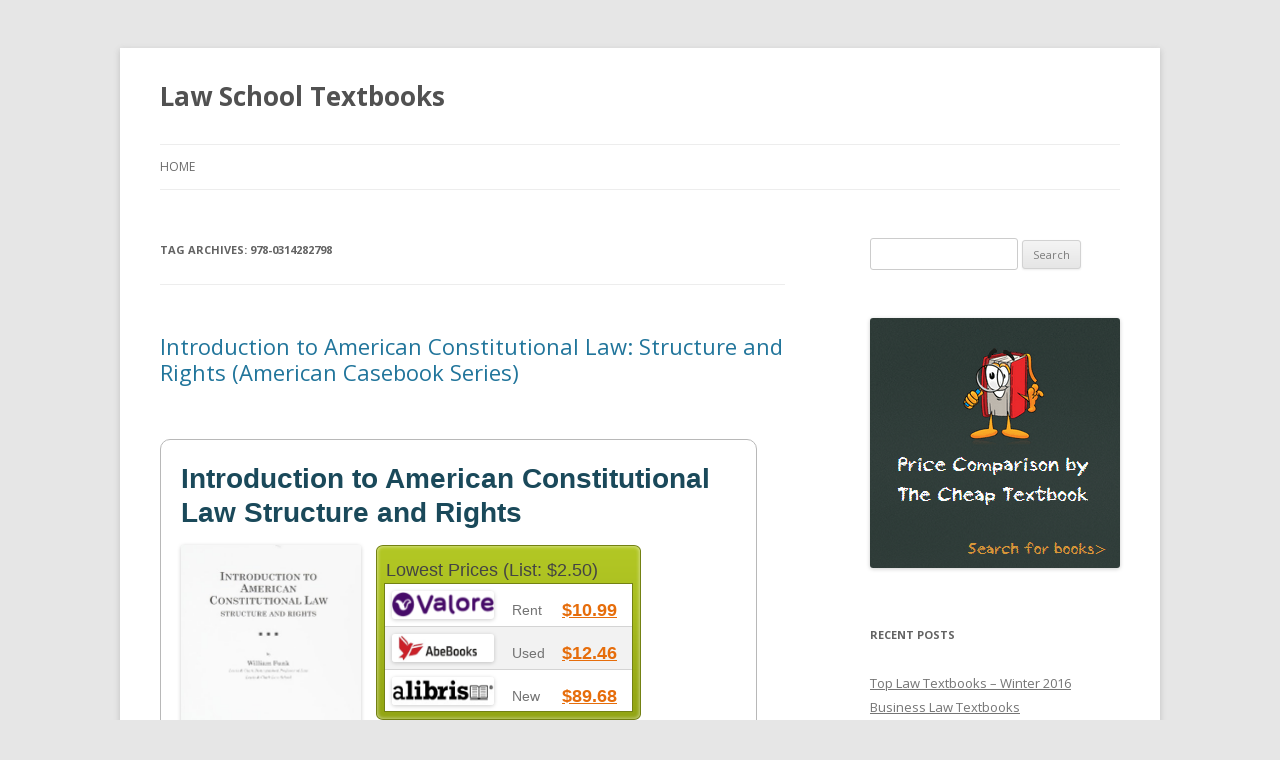

--- FILE ---
content_type: text/html; charset=UTF-8
request_url: https://scotslawstudent.com/tag/978-0314282798/
body_size: 14946
content:
<!DOCTYPE html>
<!--[if IE 7]>
<html class="ie ie7" dir="ltr" lang="en-US" prefix="og: https://ogp.me/ns#">
<![endif]-->
<!--[if IE 8]>
<html class="ie ie8" dir="ltr" lang="en-US" prefix="og: https://ogp.me/ns#">
<![endif]-->
<!--[if !(IE 7) & !(IE 8)]><!-->
<html dir="ltr" lang="en-US" prefix="og: https://ogp.me/ns#">
<!--<![endif]-->
<head>
<meta charset="UTF-8" />
<meta name="viewport" content="width=device-width" />
<title>978-0314282798 - Law School Textbooks</title>
<link rel="profile" href="https://gmpg.org/xfn/11" />
<link rel="pingback" href="https://scotslawstudent.com/xmlrpc.php">
<!--[if lt IE 9]>
<script src="https://scotslawstudent.com/wp-content/themes/twentytwelve/js/html5.js?ver=3.7.0" type="text/javascript"></script>
<![endif]-->

		<!-- All in One SEO 4.9.1.1 - aioseo.com -->
	<meta name="robots" content="max-image-preview:large" />
	<link rel="canonical" href="https://scotslawstudent.com/tag/978-0314282798/" />
	<meta name="generator" content="All in One SEO (AIOSEO) 4.9.1.1" />
		<script type="application/ld+json" class="aioseo-schema">
			{"@context":"https:\/\/schema.org","@graph":[{"@type":"BreadcrumbList","@id":"https:\/\/scotslawstudent.com\/tag\/978-0314282798\/#breadcrumblist","itemListElement":[{"@type":"ListItem","@id":"https:\/\/scotslawstudent.com#listItem","position":1,"name":"Home","item":"https:\/\/scotslawstudent.com","nextItem":{"@type":"ListItem","@id":"https:\/\/scotslawstudent.com\/tag\/978-0314282798\/#listItem","name":"978-0314282798"}},{"@type":"ListItem","@id":"https:\/\/scotslawstudent.com\/tag\/978-0314282798\/#listItem","position":2,"name":"978-0314282798","previousItem":{"@type":"ListItem","@id":"https:\/\/scotslawstudent.com#listItem","name":"Home"}}]},{"@type":"CollectionPage","@id":"https:\/\/scotslawstudent.com\/tag\/978-0314282798\/#collectionpage","url":"https:\/\/scotslawstudent.com\/tag\/978-0314282798\/","name":"978-0314282798 - Law School Textbooks","inLanguage":"en-US","isPartOf":{"@id":"https:\/\/scotslawstudent.com\/#website"},"breadcrumb":{"@id":"https:\/\/scotslawstudent.com\/tag\/978-0314282798\/#breadcrumblist"}},{"@type":"Organization","@id":"https:\/\/scotslawstudent.com\/#organization","name":"Law School Textbooks","url":"https:\/\/scotslawstudent.com\/"},{"@type":"WebSite","@id":"https:\/\/scotslawstudent.com\/#website","url":"https:\/\/scotslawstudent.com\/","name":"Law School Textbooks","inLanguage":"en-US","publisher":{"@id":"https:\/\/scotslawstudent.com\/#organization"}}]}
		</script>
		<!-- All in One SEO -->

<link rel='dns-prefetch' href='//secure.gravatar.com' />
<link rel='dns-prefetch' href='//stats.wp.com' />
<link rel='dns-prefetch' href='//thecheaptextbook.com' />
<link rel='dns-prefetch' href='//fonts.googleapis.com' />
<link rel='dns-prefetch' href='//v0.wordpress.com' />
<link href='https://fonts.gstatic.com' crossorigin rel='preconnect' />
<link rel="alternate" type="application/rss+xml" title="Law School Textbooks &raquo; Feed" href="https://scotslawstudent.com/feed/" />
<link rel="alternate" type="application/rss+xml" title="Law School Textbooks &raquo; Comments Feed" href="https://scotslawstudent.com/comments/feed/" />
<link rel="alternate" type="application/rss+xml" title="Law School Textbooks &raquo; 978-0314282798 Tag Feed" href="https://scotslawstudent.com/tag/978-0314282798/feed/" />
<style id='wp-img-auto-sizes-contain-inline-css' type='text/css'>
img:is([sizes=auto i],[sizes^="auto," i]){contain-intrinsic-size:3000px 1500px}
/*# sourceURL=wp-img-auto-sizes-contain-inline-css */
</style>
<style id='wp-emoji-styles-inline-css' type='text/css'>

	img.wp-smiley, img.emoji {
		display: inline !important;
		border: none !important;
		box-shadow: none !important;
		height: 1em !important;
		width: 1em !important;
		margin: 0 0.07em !important;
		vertical-align: -0.1em !important;
		background: none !important;
		padding: 0 !important;
	}
/*# sourceURL=wp-emoji-styles-inline-css */
</style>
<style id='wp-block-library-inline-css' type='text/css'>
:root{--wp-block-synced-color:#7a00df;--wp-block-synced-color--rgb:122,0,223;--wp-bound-block-color:var(--wp-block-synced-color);--wp-editor-canvas-background:#ddd;--wp-admin-theme-color:#007cba;--wp-admin-theme-color--rgb:0,124,186;--wp-admin-theme-color-darker-10:#006ba1;--wp-admin-theme-color-darker-10--rgb:0,107,160.5;--wp-admin-theme-color-darker-20:#005a87;--wp-admin-theme-color-darker-20--rgb:0,90,135;--wp-admin-border-width-focus:2px}@media (min-resolution:192dpi){:root{--wp-admin-border-width-focus:1.5px}}.wp-element-button{cursor:pointer}:root .has-very-light-gray-background-color{background-color:#eee}:root .has-very-dark-gray-background-color{background-color:#313131}:root .has-very-light-gray-color{color:#eee}:root .has-very-dark-gray-color{color:#313131}:root .has-vivid-green-cyan-to-vivid-cyan-blue-gradient-background{background:linear-gradient(135deg,#00d084,#0693e3)}:root .has-purple-crush-gradient-background{background:linear-gradient(135deg,#34e2e4,#4721fb 50%,#ab1dfe)}:root .has-hazy-dawn-gradient-background{background:linear-gradient(135deg,#faaca8,#dad0ec)}:root .has-subdued-olive-gradient-background{background:linear-gradient(135deg,#fafae1,#67a671)}:root .has-atomic-cream-gradient-background{background:linear-gradient(135deg,#fdd79a,#004a59)}:root .has-nightshade-gradient-background{background:linear-gradient(135deg,#330968,#31cdcf)}:root .has-midnight-gradient-background{background:linear-gradient(135deg,#020381,#2874fc)}:root{--wp--preset--font-size--normal:16px;--wp--preset--font-size--huge:42px}.has-regular-font-size{font-size:1em}.has-larger-font-size{font-size:2.625em}.has-normal-font-size{font-size:var(--wp--preset--font-size--normal)}.has-huge-font-size{font-size:var(--wp--preset--font-size--huge)}.has-text-align-center{text-align:center}.has-text-align-left{text-align:left}.has-text-align-right{text-align:right}.has-fit-text{white-space:nowrap!important}#end-resizable-editor-section{display:none}.aligncenter{clear:both}.items-justified-left{justify-content:flex-start}.items-justified-center{justify-content:center}.items-justified-right{justify-content:flex-end}.items-justified-space-between{justify-content:space-between}.screen-reader-text{border:0;clip-path:inset(50%);height:1px;margin:-1px;overflow:hidden;padding:0;position:absolute;width:1px;word-wrap:normal!important}.screen-reader-text:focus{background-color:#ddd;clip-path:none;color:#444;display:block;font-size:1em;height:auto;left:5px;line-height:normal;padding:15px 23px 14px;text-decoration:none;top:5px;width:auto;z-index:100000}html :where(.has-border-color){border-style:solid}html :where([style*=border-top-color]){border-top-style:solid}html :where([style*=border-right-color]){border-right-style:solid}html :where([style*=border-bottom-color]){border-bottom-style:solid}html :where([style*=border-left-color]){border-left-style:solid}html :where([style*=border-width]){border-style:solid}html :where([style*=border-top-width]){border-top-style:solid}html :where([style*=border-right-width]){border-right-style:solid}html :where([style*=border-bottom-width]){border-bottom-style:solid}html :where([style*=border-left-width]){border-left-style:solid}html :where(img[class*=wp-image-]){height:auto;max-width:100%}:where(figure){margin:0 0 1em}html :where(.is-position-sticky){--wp-admin--admin-bar--position-offset:var(--wp-admin--admin-bar--height,0px)}@media screen and (max-width:600px){html :where(.is-position-sticky){--wp-admin--admin-bar--position-offset:0px}}

/*# sourceURL=wp-block-library-inline-css */
</style><style id='global-styles-inline-css' type='text/css'>
:root{--wp--preset--aspect-ratio--square: 1;--wp--preset--aspect-ratio--4-3: 4/3;--wp--preset--aspect-ratio--3-4: 3/4;--wp--preset--aspect-ratio--3-2: 3/2;--wp--preset--aspect-ratio--2-3: 2/3;--wp--preset--aspect-ratio--16-9: 16/9;--wp--preset--aspect-ratio--9-16: 9/16;--wp--preset--color--black: #000000;--wp--preset--color--cyan-bluish-gray: #abb8c3;--wp--preset--color--white: #fff;--wp--preset--color--pale-pink: #f78da7;--wp--preset--color--vivid-red: #cf2e2e;--wp--preset--color--luminous-vivid-orange: #ff6900;--wp--preset--color--luminous-vivid-amber: #fcb900;--wp--preset--color--light-green-cyan: #7bdcb5;--wp--preset--color--vivid-green-cyan: #00d084;--wp--preset--color--pale-cyan-blue: #8ed1fc;--wp--preset--color--vivid-cyan-blue: #0693e3;--wp--preset--color--vivid-purple: #9b51e0;--wp--preset--color--blue: #21759b;--wp--preset--color--dark-gray: #444;--wp--preset--color--medium-gray: #9f9f9f;--wp--preset--color--light-gray: #e6e6e6;--wp--preset--gradient--vivid-cyan-blue-to-vivid-purple: linear-gradient(135deg,rgb(6,147,227) 0%,rgb(155,81,224) 100%);--wp--preset--gradient--light-green-cyan-to-vivid-green-cyan: linear-gradient(135deg,rgb(122,220,180) 0%,rgb(0,208,130) 100%);--wp--preset--gradient--luminous-vivid-amber-to-luminous-vivid-orange: linear-gradient(135deg,rgb(252,185,0) 0%,rgb(255,105,0) 100%);--wp--preset--gradient--luminous-vivid-orange-to-vivid-red: linear-gradient(135deg,rgb(255,105,0) 0%,rgb(207,46,46) 100%);--wp--preset--gradient--very-light-gray-to-cyan-bluish-gray: linear-gradient(135deg,rgb(238,238,238) 0%,rgb(169,184,195) 100%);--wp--preset--gradient--cool-to-warm-spectrum: linear-gradient(135deg,rgb(74,234,220) 0%,rgb(151,120,209) 20%,rgb(207,42,186) 40%,rgb(238,44,130) 60%,rgb(251,105,98) 80%,rgb(254,248,76) 100%);--wp--preset--gradient--blush-light-purple: linear-gradient(135deg,rgb(255,206,236) 0%,rgb(152,150,240) 100%);--wp--preset--gradient--blush-bordeaux: linear-gradient(135deg,rgb(254,205,165) 0%,rgb(254,45,45) 50%,rgb(107,0,62) 100%);--wp--preset--gradient--luminous-dusk: linear-gradient(135deg,rgb(255,203,112) 0%,rgb(199,81,192) 50%,rgb(65,88,208) 100%);--wp--preset--gradient--pale-ocean: linear-gradient(135deg,rgb(255,245,203) 0%,rgb(182,227,212) 50%,rgb(51,167,181) 100%);--wp--preset--gradient--electric-grass: linear-gradient(135deg,rgb(202,248,128) 0%,rgb(113,206,126) 100%);--wp--preset--gradient--midnight: linear-gradient(135deg,rgb(2,3,129) 0%,rgb(40,116,252) 100%);--wp--preset--font-size--small: 13px;--wp--preset--font-size--medium: 20px;--wp--preset--font-size--large: 36px;--wp--preset--font-size--x-large: 42px;--wp--preset--spacing--20: 0.44rem;--wp--preset--spacing--30: 0.67rem;--wp--preset--spacing--40: 1rem;--wp--preset--spacing--50: 1.5rem;--wp--preset--spacing--60: 2.25rem;--wp--preset--spacing--70: 3.38rem;--wp--preset--spacing--80: 5.06rem;--wp--preset--shadow--natural: 6px 6px 9px rgba(0, 0, 0, 0.2);--wp--preset--shadow--deep: 12px 12px 50px rgba(0, 0, 0, 0.4);--wp--preset--shadow--sharp: 6px 6px 0px rgba(0, 0, 0, 0.2);--wp--preset--shadow--outlined: 6px 6px 0px -3px rgb(255, 255, 255), 6px 6px rgb(0, 0, 0);--wp--preset--shadow--crisp: 6px 6px 0px rgb(0, 0, 0);}:where(.is-layout-flex){gap: 0.5em;}:where(.is-layout-grid){gap: 0.5em;}body .is-layout-flex{display: flex;}.is-layout-flex{flex-wrap: wrap;align-items: center;}.is-layout-flex > :is(*, div){margin: 0;}body .is-layout-grid{display: grid;}.is-layout-grid > :is(*, div){margin: 0;}:where(.wp-block-columns.is-layout-flex){gap: 2em;}:where(.wp-block-columns.is-layout-grid){gap: 2em;}:where(.wp-block-post-template.is-layout-flex){gap: 1.25em;}:where(.wp-block-post-template.is-layout-grid){gap: 1.25em;}.has-black-color{color: var(--wp--preset--color--black) !important;}.has-cyan-bluish-gray-color{color: var(--wp--preset--color--cyan-bluish-gray) !important;}.has-white-color{color: var(--wp--preset--color--white) !important;}.has-pale-pink-color{color: var(--wp--preset--color--pale-pink) !important;}.has-vivid-red-color{color: var(--wp--preset--color--vivid-red) !important;}.has-luminous-vivid-orange-color{color: var(--wp--preset--color--luminous-vivid-orange) !important;}.has-luminous-vivid-amber-color{color: var(--wp--preset--color--luminous-vivid-amber) !important;}.has-light-green-cyan-color{color: var(--wp--preset--color--light-green-cyan) !important;}.has-vivid-green-cyan-color{color: var(--wp--preset--color--vivid-green-cyan) !important;}.has-pale-cyan-blue-color{color: var(--wp--preset--color--pale-cyan-blue) !important;}.has-vivid-cyan-blue-color{color: var(--wp--preset--color--vivid-cyan-blue) !important;}.has-vivid-purple-color{color: var(--wp--preset--color--vivid-purple) !important;}.has-black-background-color{background-color: var(--wp--preset--color--black) !important;}.has-cyan-bluish-gray-background-color{background-color: var(--wp--preset--color--cyan-bluish-gray) !important;}.has-white-background-color{background-color: var(--wp--preset--color--white) !important;}.has-pale-pink-background-color{background-color: var(--wp--preset--color--pale-pink) !important;}.has-vivid-red-background-color{background-color: var(--wp--preset--color--vivid-red) !important;}.has-luminous-vivid-orange-background-color{background-color: var(--wp--preset--color--luminous-vivid-orange) !important;}.has-luminous-vivid-amber-background-color{background-color: var(--wp--preset--color--luminous-vivid-amber) !important;}.has-light-green-cyan-background-color{background-color: var(--wp--preset--color--light-green-cyan) !important;}.has-vivid-green-cyan-background-color{background-color: var(--wp--preset--color--vivid-green-cyan) !important;}.has-pale-cyan-blue-background-color{background-color: var(--wp--preset--color--pale-cyan-blue) !important;}.has-vivid-cyan-blue-background-color{background-color: var(--wp--preset--color--vivid-cyan-blue) !important;}.has-vivid-purple-background-color{background-color: var(--wp--preset--color--vivid-purple) !important;}.has-black-border-color{border-color: var(--wp--preset--color--black) !important;}.has-cyan-bluish-gray-border-color{border-color: var(--wp--preset--color--cyan-bluish-gray) !important;}.has-white-border-color{border-color: var(--wp--preset--color--white) !important;}.has-pale-pink-border-color{border-color: var(--wp--preset--color--pale-pink) !important;}.has-vivid-red-border-color{border-color: var(--wp--preset--color--vivid-red) !important;}.has-luminous-vivid-orange-border-color{border-color: var(--wp--preset--color--luminous-vivid-orange) !important;}.has-luminous-vivid-amber-border-color{border-color: var(--wp--preset--color--luminous-vivid-amber) !important;}.has-light-green-cyan-border-color{border-color: var(--wp--preset--color--light-green-cyan) !important;}.has-vivid-green-cyan-border-color{border-color: var(--wp--preset--color--vivid-green-cyan) !important;}.has-pale-cyan-blue-border-color{border-color: var(--wp--preset--color--pale-cyan-blue) !important;}.has-vivid-cyan-blue-border-color{border-color: var(--wp--preset--color--vivid-cyan-blue) !important;}.has-vivid-purple-border-color{border-color: var(--wp--preset--color--vivid-purple) !important;}.has-vivid-cyan-blue-to-vivid-purple-gradient-background{background: var(--wp--preset--gradient--vivid-cyan-blue-to-vivid-purple) !important;}.has-light-green-cyan-to-vivid-green-cyan-gradient-background{background: var(--wp--preset--gradient--light-green-cyan-to-vivid-green-cyan) !important;}.has-luminous-vivid-amber-to-luminous-vivid-orange-gradient-background{background: var(--wp--preset--gradient--luminous-vivid-amber-to-luminous-vivid-orange) !important;}.has-luminous-vivid-orange-to-vivid-red-gradient-background{background: var(--wp--preset--gradient--luminous-vivid-orange-to-vivid-red) !important;}.has-very-light-gray-to-cyan-bluish-gray-gradient-background{background: var(--wp--preset--gradient--very-light-gray-to-cyan-bluish-gray) !important;}.has-cool-to-warm-spectrum-gradient-background{background: var(--wp--preset--gradient--cool-to-warm-spectrum) !important;}.has-blush-light-purple-gradient-background{background: var(--wp--preset--gradient--blush-light-purple) !important;}.has-blush-bordeaux-gradient-background{background: var(--wp--preset--gradient--blush-bordeaux) !important;}.has-luminous-dusk-gradient-background{background: var(--wp--preset--gradient--luminous-dusk) !important;}.has-pale-ocean-gradient-background{background: var(--wp--preset--gradient--pale-ocean) !important;}.has-electric-grass-gradient-background{background: var(--wp--preset--gradient--electric-grass) !important;}.has-midnight-gradient-background{background: var(--wp--preset--gradient--midnight) !important;}.has-small-font-size{font-size: var(--wp--preset--font-size--small) !important;}.has-medium-font-size{font-size: var(--wp--preset--font-size--medium) !important;}.has-large-font-size{font-size: var(--wp--preset--font-size--large) !important;}.has-x-large-font-size{font-size: var(--wp--preset--font-size--x-large) !important;}
/*# sourceURL=global-styles-inline-css */
</style>

<style id='classic-theme-styles-inline-css' type='text/css'>
/*! This file is auto-generated */
.wp-block-button__link{color:#fff;background-color:#32373c;border-radius:9999px;box-shadow:none;text-decoration:none;padding:calc(.667em + 2px) calc(1.333em + 2px);font-size:1.125em}.wp-block-file__button{background:#32373c;color:#fff;text-decoration:none}
/*# sourceURL=/wp-includes/css/classic-themes.min.css */
</style>
<link rel='stylesheet' id='ctb-css-css' href='https://thecheaptextbook.com/assets/blog.css?ver=6.9' type='text/css' media='all' />
<link rel='stylesheet' id='twentytwelve-fonts-css' href='https://fonts.googleapis.com/css?family=Open+Sans%3A400italic%2C700italic%2C400%2C700&#038;subset=latin%2Clatin-ext&#038;display=fallback' type='text/css' media='all' />
<link rel='stylesheet' id='twentytwelve-style-css' href='https://scotslawstudent.com/wp-content/themes/twentytwelve/style.css?ver=20221101' type='text/css' media='all' />
<link rel='stylesheet' id='twentytwelve-block-style-css' href='https://scotslawstudent.com/wp-content/themes/twentytwelve/css/blocks.css?ver=20190406' type='text/css' media='all' />
<script type="text/javascript" src="https://scotslawstudent.com/wp-includes/js/jquery/jquery.min.js?ver=3.7.1" id="jquery-core-js"></script>
<script type="text/javascript" src="https://scotslawstudent.com/wp-includes/js/jquery/jquery-migrate.min.js?ver=3.4.1" id="jquery-migrate-js"></script>
<link rel="https://api.w.org/" href="https://scotslawstudent.com/wp-json/" /><link rel="alternate" title="JSON" type="application/json" href="https://scotslawstudent.com/wp-json/wp/v2/tags/2245" /><link rel="EditURI" type="application/rsd+xml" title="RSD" href="https://scotslawstudent.com/xmlrpc.php?rsd" />
<meta name="generator" content="WordPress 6.9" />
	<style>img#wpstats{display:none}</style>
		</head>

<body class="archive tag tag-978-0314282798 tag-2245 wp-embed-responsive wp-theme-twentytwelve custom-font-enabled">
<div id="page" class="hfeed site">
	<header id="masthead" class="site-header">
		<hgroup>
			<h1 class="site-title"><a href="https://scotslawstudent.com/" title="Law School Textbooks" rel="home">Law School Textbooks</a></h1>
			<h2 class="site-description"></h2>
		</hgroup>

		<nav id="site-navigation" class="main-navigation">
			<button class="menu-toggle">Menu</button>
			<a class="assistive-text" href="#content" title="Skip to content">Skip to content</a>
			<div class="nav-menu"><ul>
<li ><a href="https://scotslawstudent.com/">Home</a></li></ul></div>
		</nav><!-- #site-navigation -->

			</header><!-- #masthead -->

	<div id="main" class="wrapper">

	<section id="primary" class="site-content">
		<div id="content" role="main">

					<header class="archive-header">
				<h1 class="archive-title">
				Tag Archives: <span>978-0314282798</span>				</h1>

						</header><!-- .archive-header -->

			
	<article id="post-945" class="post-945 post type-post status-publish format-standard hentry category-book tag-2243 tag-978-0314282798 tag-2244 tag-lewis-clark-law-school-textbooks">
				<header class="entry-header">
			
						<h1 class="entry-title">
				<a href="https://scotslawstudent.com/9780314282798/" rel="bookmark">Introduction to American Constitutional Law: Structure and Rights (American Casebook Series)</a>
			</h1>
								</header><!-- .entry-header -->

				<div class="entry-content">
			<div id="page">



	

	<div id="content">
		
		

		<div class="product_content">
			
	<div class="product_content_title">
		<div class="pct_title">
			Introduction to American Constitutional Law Structure and Rights
		</div>

	</div>

	<div class="product_content_desc">

		<div class="pcd_img">
		<img decoding="async" alt="Cheap Textbook Image ISBN: 9780314282798" src="https://images.isbndb.com/covers/24396773482299.jpg" />
		</div>

			<div class="pcd_list pcd_list_lowest">
    <div class="pcd_list_tle">
      <div class="plt_title1">Lowest Prices
	(List: $2.50)

	</div>
      </div>
    <div class="pcd_list_lst">
      <div class="list1"><div class="list_img"><img decoding="async" width="85%" height="85%" alt="Cheap Textbook Online Store - ValoreBooks Rental" src="https://images.campusbooks.com/campusbooks_legacy/images/markets/valorebooks.png" /></div><div class="list_dess"> Rent</div><div class="list_dess_link">
	  <a target="_blank" onclick="_gaq.push([&#39;_trackEvent&#39;, &#39;Buy&#39;, &#39;Rental&#39;, &#39;ValoreBooks Rental&#39;, 1099]);" rel="nofollow" href="https://thecheaptextbook.com/textbook/shop?cb=ZCEDZfQTkRIQ7dhJZCED7f7dhkvUcSSJZfQTkRIQ7dhJW%3A0QvUkU2v9y_ynS2JW%3A0Qv2kSn_U2v9y_ynS_JhWQskC77E%3A%25252w%2525y4%2525y4dEWycZdOEF%3A0ffs%3AcZfO%2525y4hWQscECE%252524EdVdO%3A%25252BmU6bMzzW.HWLROiV%2F0AN4w0Y0gTZ%26i0-ICDD%3ARSpXhtq%26_3eRbCO%2Fah%3A80ZwDHfTVAGUa1B1VERBXMEfir99vfavd.TMgBHXf0Xf%2FtdFaHyAps%3DFMeV_G35ueCgWGVp9BwrZzgFeSNSnIp_QRyx90jdWU49fs%3A3taobmBt%2F86zFZurdFQwb%2Fi2bv07QUIBmXOXEtN%3DWVF1waVxzhUI_Njfs9Q%2Fvw9hrEZyqr1yZadx3wXMA72b0ed81dwxt6TnauJOIVZCdQ7DQdOIkxdhfVIMffs%3A%2BRIQ7dhJO%3AVEkyc5JEVWZIkvUcSSJ7f7dhkvUcSS0b9848adb589132fcf35772910b1327c">$10.99</a></div>
	</div>
      <div class="list2"><div class="list_img"><img decoding="async" width="85%" height="85%" alt="Cheap Textbook Online Store - AbeBooks.com Used" src="https://images.campusbooks.com/campusbooks_legacy/images/markets/abebooks.png" /></div><div class="list_dess"> Used</div><div class="list_dess_link">
	  <a target="_blank" onclick="_gaq.push([&#39;_trackEvent&#39;, &#39;Buy&#39;, &#39;Used&#39;, &#39;AbeBooks.com Used&#39;, 1246]);" rel="nofollow" href="https://thecheaptextbook.com/textbook/shop?cb=ZCEDZfQTkRIQ7dhJZCED7f7dhkvUcSSJZfQTka%3AITJW%3A0QvUkU2v9y_ynS2JW%3A0Qv2kSn_U2v9y_ynS_JhWQskC77E%3A%25252w%2525y4%2525y4dEWycZdOEF%3A0ffs%3AcZfO%2525y4hWQscECE%252524EdVdO%3A%25252B-H2jA1r7tAi%26ZiDra8T9Vd9%26ltrIarRZSub%3Dh7Gz%26-5g96OE7U%3AiAyTC%26ZRVyZvu5-I1dZvIWMrU9QauL%3Dli33Gi.OUl8%26nC%3D80N0Z9I.MjMXvil-7ZLYjag9OODC5-dGAZT%3Aem-Fp30n6pxdVwtADtGprX9%3DB10GUS%3AGIoYRsq-5whXEr4NU%26rI8aH%3AUmi.e8xq_jn4NMI38Wl%3D%3A1iOo2Qd7OGyZo8GrjxyoqCLig7Z4%3D%26G7CH6xBip_GWMUtG%2FLxuh3B3FZtS5-zMRxu6%3Alwvm4OYt%3DU2qQ3deqIGdtvfgRpf8mhEFZ_e-XmNwQFjbwe_-1-T9sCI7Xsau5Cpl73lNmIaBVwzp%3AVShYVf-7AHCmRd9Zui%2F%3D%26h98nQ%3Aoe_eJOIVZCdQ7DQdOIkw0IMffs%3AcZfO%2Ba%3AITJO%3AVEkyc5JEVWZIkvyc9%2FJ7f7dhkvyc9%2F6b59cb78e3a4d75c6a402e1e23e96a5e">$12.46</a></div>
	</div>
      <div class="list1"><div class="list_img"><img decoding="async" width="85%" height="85%" alt="Cheap Textbook Online Store - Alibris.com" src="https://images.campusbooks.com/campusbooks_legacy/images/markets/alibris.gif" /></div><div class="list_dess"> New</div><div class="list_dess_link">
	  <a target="_blank" onclick="_gaq.push([&#39;_trackEvent&#39;, &#39;Buy&#39;, &#39;New&#39;, &#39;Alibris.com&#39;, 8519]);" rel="nofollow" href="https://thecheaptextbook.com/textbook/shop?cb=ZCEDZfQTkRIQ7dhJZCED7f7dhkvUcSSJZfQTkeI%3DJW%3A0QvUkU2v9y_ynS2JW%3A0Qv2kSn_U2v9y_ynS_JhWQskC77E%3A%25252w%2525y4%2525y4dEWycZdOEF%3A0ffs%3AcZfO%2525y4hWQscECE%252524EdVdO%3A%25252B.DB%2FlvgB6U.TX%26D08zjbyN.ag1%3AsaSFsRu-TbZde.dS%3D%2FdEtGsiQp6ebqr4ns0n1LCNIBdA6YRpM5u0S7C3-.%3AH%3DHlaH4WRV9TRw2RvDxHS8LQ3ZRwgbfhVZN6Q9ppsri9ICvCl%2F%26.B391Cpt%3AoU7.UodD7%2FFoofj%2FxX.XG-L31zoxr.tx%2FTUFivj-uLrWVR11Rzym8IfV1721U2A7iOxOxje3YDYL1Q-MLm_Fngb%3D-ERYbXQIGanx8lnbZ%26O3hqVe6Q%3Ai%26f8vQE%2FoH5705S1.8qC%3DnwaQ9iXLg.EfvVp0qA14U3g%26l-Ul%3A%2F6oNa%2F.jZ2%2F0T70b8UqyYsS2VHvVFix0E%3AQ.zxDsZMFTtadF3%26IwHCAd%3AWH6oyzq5fF6GhHa0vTEbF3lvDqNxdtMYer2xxna%26M%2FsLnbWmFlFTd_VjEXhMz_d3ar-qLZRSfup8O00DbjD.9SE6qotSHiG-m%3Aa-TqJOIVZCdQ7DQdOIkwhW0VW%3AcZfOJO%3AVEkyc5JEVWZIk_5cvSJ7f7dhk_Sc%2F_eb641a0545c4e56d364e2aa068bed745">$89.68</a></div>
	</div>


      </div>
</div>

			
			<div class="pcd_desc">
				<span>Authors: </span>William F. Funk<br />
				<span>ISBN 10: </span>0314282793<br />
				<span>ISBN 13: </span>9780314282798<br />
				<span>Edition: </span>1<br />
				<span>Published: </span>2014<br />
				<span>Publisher: </span>West Academic Publishing<br />
				<span>Format: </span>Hardcover
				 (1231 pages)
				<br />
				
			</div>
		

	</div>

</div>

		
			
		
<div id="result_zone">

  <div id="search_header">
    <div id="search_header_text">
      <span>New Books</span>
      </div>
    </div>

  <div id="search_content">
    <div id="book_res0">
      <div id="bs_zone1">Seller</div><div id="bs_zone2">Price</div><div id="bs_zone3">Shipping</div><div id="bs_zone4">Total</div>
      </div>
    					<div id="book_res2">

					<div id="book_res_haut">
							<div id="bs_zone5"> <img decoding="async" alt="Cheap Textbook Online Store - Alibris.com" src="https://images.campusbooks.com/campusbooks_legacy/images/markets/alibris.gif" /></div>
							<div id="bs_zone6">$85.19</div>
							<div id="bs_zone7">$4.49</div>
							<div id="bs_zone8">$89.68</div>
							<div id="bs_zone9"><a class="bs_buy_link" target="_blank" rel="nofollow" onclick="_gaq.push([&#39;_trackEvent&#39;, &#39;Buy&#39;, &#39;New&#39;, &#39;Alibris.com&#39;, 8519]);" href="https://thecheaptextbook.com/textbook/shop?cb=ZCEDZfQTkRIQ7dhJZCED7f7dhkvUcSSJZfQTkeI%3DJW%3A0QvUkU2v9y_ynS2JW%3A0Qv2kSn_U2v9y_ynS_JhWQskC77E%3A%25252w%2525y4%2525y4dEWycZdOEF%3A0ffs%3AcZfO%2525y4hWQscECE%252524EdVdO%3A%25252B.DB%2FlvgB6U.TX%26D08zjbyN.ag1%3AsaSFsRu-TbZde.dS%3D%2FdEtGsiQp6ebqr4ns0n1LCNIBdA6YRpM5u0S7C3-.%3AH%3DHlaH4WRV9TRw2RvDxHS8LQ3ZRwgbfhVZN6Q9ppsri9ICvCl%2F%26.B391Cpt%3AoU7.UodD7%2FFoofj%2FxX.XG-L31zoxr.tx%2FTUFivj-uLrWVR11Rzym8IfV1721U2A7iOxOxje3YDYL1Q-MLm_Fngb%3D-ERYbXQIGanx8lnbZ%26O3hqVe6Q%3Ai%26f8vQE%2FoH5705S1.8qC%3DnwaQ9iXLg.EfvVp0qA14U3g%26l-Ul%3A%2F6oNa%2F.jZ2%2F0T70b8UqyYsS2VHvVFix0E%3AQ.zxDsZMFTtadF3%26IwHCAd%3AWH6oyzq5fF6GhHa0vTEbF3lvDqNxdtMYer2xxna%26M%2FsLnbWmFlFTd_VjEXhMz_d3ar-qLZRSfup8O00DbjD.9SE6qotSHiG-m%3Aa-TqJOIVZCdQ7DQdOIkwhW0VW%3AcZfOJO%3AVEkyc5JEVWZIk_5cvSJ7f7dhk_Sc%2F_eb641a0545c4e56d364e2aa068bed745">Buy Cheap Textbook</a></div>
						</div>
						<div id="book_res_bas">
							<a href="#" class="toggleLink"><img decoding="async" alt="Cheap Textbook Availability Details" src="https://thecheaptextbook.com/assets/small_more_comp-309fd6393522ecd28ce375d20836d9963bfc40329424d3426aebcae8308abbf1.png" /> Click For Details</a>
						</div>
						<div id="book_res_more" class="toggle" style="display: none;">
							<strong>Availability: </strong>Ships 2-3 days<br />
							<strong>Comments: </strong>New
						<br/></div>
					</div>					<div id="book_res1">

					<div id="book_res_haut">
							<div id="bs_zone5"> <img decoding="async" alt="Cheap Textbook Online Store - BiggerBooks.com" src="https://images.campusbooks.com/campusbooks_legacy/images/markets/biggerbooks.jpg" /></div>
							<div id="bs_zone6">$230.44</div>
							<div id="bs_zone7">$0.00</div>
							<div id="bs_zone8">$230.44</div>
							<div id="bs_zone9"><a class="bs_buy_link" target="_blank" rel="nofollow" onclick="_gaq.push([&#39;_trackEvent&#39;, &#39;Buy&#39;, &#39;New&#39;, &#39;BiggerBooks.com&#39;, 23044]);" href="https://thecheaptextbook.com/textbook/shop?cb=ZCEDZfQTkRIQ7dhJZCED7f7dhkvUcSSJZfQTkeI%3DJW%3A0QvUkU2v9y_ynS2JW%3A0Qv2kSn_U2v9y_ynS_JhWQskC77E%3A%25252w%2525y4%2525y4dEWycZdOEF%3A0ffs%3AcZfO%2525y4hWQscECE%252524EdVdO%3A%25252BHU%268VrtA5Eo%2F%3DpSv8Fo5wo2LzvUO43NDQ0NSh%3A_-dRMH86.Vhb1wGDoTeuzEuO%3AdXAa9zFWOWI_AxAO9IBQR7neDg4YhlSO-t%3AQHl1VltZe8nXrfdHx.F.5%2FE8sp%2Fi.aEzaTpe_rxOE.3%3AdsY%3DgXCEFd4nHw4bOd0jQD7a6DOMO%26vti%3Dd77o46w7C1hsba3bIuSqj.sOzGsvCo8ELFe7X%3DJOIVZCdQ7DQdOIkMWqqIVMffs%3AcZfOJO%3AVEkyc5JEVWZIky2Uc99J7f7dhky2Uc990a7f235988ebbdddcfd5260ad2a9f0d5">Buy Cheap Textbook</a></div>
						</div>
						<div id="book_res_bas">
							<a href="#" class="toggleLink"><img decoding="async" alt="Cheap Textbook Availability Details" src="https://thecheaptextbook.com/assets/small_more_comp-309fd6393522ecd28ce375d20836d9963bfc40329424d3426aebcae8308abbf1.png" /> Click For Details</a>
						</div>
						<div id="book_res_more" class="toggle" style="display: none;">
							<strong>Availability: </strong>Ships 3 Days or More<br />
							<strong>Comments: </strong>
						<br/></div>
					</div>					<div id="book_res2">

					<div id="book_res_haut">
							<div id="bs_zone5"> <img decoding="async" alt="Cheap Textbook Online Store - KnetBooks.com" src="https://images.campusbooks.com/campusbooks_legacy/images/markets/knetbooks.jpg" /></div>
							<div id="bs_zone6">$231.61</div>
							<div id="bs_zone7">$0.00</div>
							<div id="bs_zone8">$231.61</div>
							<div id="bs_zone9"><a class="bs_buy_link" target="_blank" rel="nofollow" onclick="_gaq.push([&#39;_trackEvent&#39;, &#39;Buy&#39;, &#39;New&#39;, &#39;KnetBooks.com&#39;, 23161]);" href="https://thecheaptextbook.com/textbook/shop?cb=ZCEDZfQTkRIQ7dhJZCED7f7dhkvUcSSJZfQTkeI%3DJW%3A0QvUkU2v9y_ynS2JW%3A0Qv2kSn_U2v9y_ynS_JhWQskC77E%3A%25252w%2525y4%2525y4dEWycZdOEF%3A0ffs%3AcZfO%2525y4hWQscECE%252524EdVdO%3A%25252Bx3es6QlzE8_6DDxq4uGfC.G52%3DTms2Uun_4xAdtemhzjnRwvfQhSsefmuARlZh4%3A2d%26hfhCr%3AAzho_5WBM1I7XurQ6y7szrwetHLY%26Vs%2FefB8%3AfENS.ImzhFd2QHQf8ti3GfeRZx58%2FUoWv9d8u4FtNfsWrQEgpGg%2F3hoDD%3Ds27%3A49Zh8Q.jISdt%3DIyC_N5ZedGbvL%26BmWQ-81i%3DX_XqUw-UBF5gVAB1_Cm62aRXHWRGHnsRrlsvo%2FaZifeQg760zVSTXZQ88EyNF%3DThmbsBpiYnBq9BYblG2QNetpq3OEg4%26S2fMDLNQ8z13migpIWsB4TIGdY%3D3rCR-1N0Zt%26ThE%2FDh3jF1sdBU%2FGF%3DLgl71Ab8yN6uWrwyYqQv_XWvRYBJOIVZCdQ7DQdOIkzQI7Mffs%3AcZfOJO%3AVEkyc5JEVWZIky2vc%2FvJ7f7dhky2vc%2Fv55b9189d5906459f8dc5e347268e6161">Buy Cheap Textbook</a></div>
						</div>
						<div id="book_res_bas">
							<a href="#" class="toggleLink"><img decoding="async" alt="Cheap Textbook Availability Details" src="https://thecheaptextbook.com/assets/small_more_comp-309fd6393522ecd28ce375d20836d9963bfc40329424d3426aebcae8308abbf1.png" /> Click For Details</a>
						</div>
						<div id="book_res_more" class="toggle" style="display: none;">
							<strong>Availability: </strong>Ships 2-3 days<br />
							<strong>Comments: </strong>
						<br/></div>
					</div>					<div id="book_res1">

					<div id="book_res_haut">
							<div id="bs_zone5"> <img decoding="async" alt="Cheap Textbook Online Store - eCampus.com" src="https://images.campusbooks.com/campusbooks_legacy/images/markets/ecampus.png" /></div>
							<div id="bs_zone6">$232.77</div>
							<div id="bs_zone7">$0.00</div>
							<div id="bs_zone8">$232.77</div>
							<div id="bs_zone9"><a class="bs_buy_link" target="_blank" rel="nofollow" onclick="_gaq.push([&#39;_trackEvent&#39;, &#39;Buy&#39;, &#39;New&#39;, &#39;eCampus.com&#39;, 23277]);" href="https://thecheaptextbook.com/textbook/shop?cb=ZCEDZfQTkRIQ7dhJZCED7f7dhkvUcSSJZfQTkeI%3DJW%3A0QvUkU2v9y_ynS2JW%3A0Qv2kSn_U2v9y_ynS_JhWQskC77E%3A%25252w%2525y4%2525y4dEWycZdOEF%3A0ffs%3AcZfO%2525y4hWQscECE%252524EdVdO%3A%25252BZWW4%2FV5zUDz3-r1rLD8QYnSrioVsEg8RDx64ZHa6n8sIf4SY%3DAqpMZfHRrUOjbSvTVMz6vF1R.BUZQa%3AqhmYl23iztpV8r4%3Do7MarXzfNC%3D%3DUSb6of9wpG0vxvB2gmNEy7bFORDvq8ARbH_5sV6Q04DszbpbrzTjWn4A0w%3AeF%3A1_7MyBivf%3DW-j-aztjh5I%261b%2Fm.FqBduA4zxAYeLuNMY%3ALbvL4-CCYzAO7q32DoiMpMF8oo%2Fh9vM6EX3hSvniFJOIVZCdQ7DQdOIkIYdOEF%3AcZfOJO%3AVEkyc5JEVWZIky2ycnnJ7f7dhky2ycnnc00e9b678fd65c3076da783efd1bd29a">Buy Cheap Textbook</a></div>
						</div>
						<div id="book_res_bas">
							<a href="#" class="toggleLink"><img decoding="async" alt="Cheap Textbook Availability Details" src="https://thecheaptextbook.com/assets/small_more_comp-309fd6393522ecd28ce375d20836d9963bfc40329424d3426aebcae8308abbf1.png" /> Click For Details</a>
						</div>
						<div id="book_res_more" class="toggle" style="display: none;">
							<strong>Availability: </strong>Ships 3 Days or More<br />
							<strong>Comments: </strong>Brand New Book
						<br/></div>
					</div>					<div id="book_res2">

					<div id="book_res_haut">
							<div id="bs_zone5"> <img decoding="async" alt="Cheap Textbook Online Store - Biblio.com" src="https://images.campusbooks.com/campusbooks_legacy/images/markets/biblio.png" /></div>
							<div id="bs_zone6">$279.10</div>
							<div id="bs_zone7">$0.00</div>
							<div id="bs_zone8">$279.10</div>
							<div id="bs_zone9"><a class="bs_buy_link" target="_blank" rel="nofollow" onclick="_gaq.push([&#39;_trackEvent&#39;, &#39;Buy&#39;, &#39;New&#39;, &#39;Biblio.com&#39;, 27910]);" href="https://thecheaptextbook.com/textbook/shop?cb=ZCEDZfQTkRIQ7dhJZCED7f7dhkvUcSSJZfQTkeI%3DJW%3A0QvUkU2v9y_ynS2JW%3A0Qv2kSn_U2v9y_ynS_JhWQskC77E%3A%25252w%2525y4%2525y4dEWycZdOEF%3A0ffs%3AcZfO%2525y4hWQscECE%252524EdVdO%3A%25252BZ-HioXD7Yv4j_YF0jfddXX5V%26gQ.zgX5OHSoj3Gn2%2698NLdf7jQ%3AO26FB05H70pp-hbSeuvtrnAA3Xop9mYVx_FQ0482rgE5zp%3D%2FVSI442DSCeMbs5pbs5bfGwX1%26uOg0s4%3AnI_UZ.oxWrRd9TwEqLwwp5F.MIdX3glEIFMGnp4g96U-935O6Hlw.2FX5WSF%2FeoVZ%262W0VLy%2Fx5%3A5X6AuyRXzgTYzElF0OFnN-zequAA_YDuAzOMpsb_w2rsaZXB7O8fvvAzq%3AG5gOS%26IunZD%3ALR07VafaA%3DGOy3Ui2UWb_JOIVZCdQ7DQdOIkMW0hWfcZfOJO%3AVEkyc5JEVWZIkynScvUJ7f7dhkynScvU9a416cb700a35716deb22bd55b88b6f4">Buy Cheap Textbook</a></div>
						</div>
						<div id="book_res_bas">
							<a href="#" class="toggleLink"><img decoding="async" alt="Cheap Textbook Availability Details" src="https://thecheaptextbook.com/assets/small_more_comp-309fd6393522ecd28ce375d20836d9963bfc40329424d3426aebcae8308abbf1.png" /> Click For Details</a>
						</div>
						<div id="book_res_more" class="toggle" style="display: none;">
							<strong>Availability: </strong>Ships 2-3 days<br />
							<strong>Comments: </strong>
						<br/></div>
					</div>


    </div>
  </div>


		
<div id="result_zone">

  <div id="search_header">
    <div id="search_header_text">
      <span>Used Books</span>
      </div>
    </div>

  <div id="search_content">
    <div id="book_res0">
      <div id="bs_zone1">Seller</div><div id="bs_zone2">Price</div><div id="bs_zone3">Shipping</div><div id="bs_zone4">Total</div>
      </div>
    					<div id="book_res1">

					<div id="book_res_haut">
							<div id="bs_zone5"> <img decoding="async" alt="Cheap Textbook Online Store - AbeBooks.com Used" src="https://images.campusbooks.com/campusbooks_legacy/images/markets/abebooks.png" /></div>
							<div id="bs_zone6">$12.46</div>
							<div id="bs_zone7">$0.00</div>
							<div id="bs_zone8">$12.46</div>
							<div id="bs_zone9"><a class="bs_buy_link" target="_blank" rel="nofollow" onclick="_gaq.push([&#39;_trackEvent&#39;, &#39;Buy&#39;, &#39;Used&#39;, &#39;AbeBooks.com Used&#39;, 1246]);" href="https://thecheaptextbook.com/textbook/shop?cb=ZCEDZfQTkRIQ7dhJZCED7f7dhkvUcSSJZfQTka%3AITJW%3A0QvUkU2v9y_ynS2JW%3A0Qv2kSn_U2v9y_ynS_JhWQskC77E%3A%25252w%2525y4%2525y4dEWycZdOEF%3A0ffs%3AcZfO%2525y4hWQscECE%252524EdVdO%3A%25252B-H2jA1r7tAi%26ZiDra8T9Vd9%26ltrIarRZSub%3Dh7Gz%26-5g96OE7U%3AiAyTC%26ZRVyZvu5-I1dZvIWMrU9QauL%3Dli33Gi.OUl8%26nC%3D80N0Z9I.MjMXvil-7ZLYjag9OODC5-dGAZT%3Aem-Fp30n6pxdVwtADtGprX9%3DB10GUS%3AGIoYRsq-5whXEr4NU%26rI8aH%3AUmi.e8xq_jn4NMI38Wl%3D%3A1iOo2Qd7OGyZo8GrjxyoqCLig7Z4%3D%26G7CH6xBip_GWMUtG%2FLxuh3B3FZtS5-zMRxu6%3Alwvm4OYt%3DU2qQ3deqIGdtvfgRpf8mhEFZ_e-XmNwQFjbwe_-1-T9sCI7Xsau5Cpl73lNmIaBVwzp%3AVShYVf-7AHCmRd9Zui%2F%3D%26h98nQ%3Aoe_eJOIVZCdQ7DQdOIkw0IMffs%3AcZfO%2Ba%3AITJO%3AVEkyc5JEVWZIkvyc9%2FJ7f7dhkvyc9%2F6b59cb78e3a4d75c6a402e1e23e96a5e">Buy Cheap Textbook</a></div>
						</div>
						<div id="book_res_bas">
							<a href="#" class="toggleLink"><img decoding="async" alt="Cheap Textbook Availability Details" src="https://thecheaptextbook.com/assets/small_more_comp-309fd6393522ecd28ce375d20836d9963bfc40329424d3426aebcae8308abbf1.png" /> Click For Details</a>
						</div>
						<div id="book_res_more" class="toggle" style="display: none;">
							<strong>Availability: </strong>Ships 2-3 days<br />
							<strong>Comments: </strong>Item in good condition. Textbooks may not include supplemental items i.e. CDs, access codes etc.
						<br/></div>
					</div>					<div id="book_res2">

					<div id="book_res_haut">
							<div id="bs_zone5"> <img decoding="async" alt="Cheap Textbook Online Store - Alibris.com" src="https://images.campusbooks.com/campusbooks_legacy/images/markets/alibris.gif" /></div>
							<div id="bs_zone6">$8.49</div>
							<div id="bs_zone7">$4.49</div>
							<div id="bs_zone8">$12.98</div>
							<div id="bs_zone9"><a class="bs_buy_link" target="_blank" rel="nofollow" onclick="_gaq.push([&#39;_trackEvent&#39;, &#39;Buy&#39;, &#39;Used&#39;, &#39;Alibris.com&#39;, 849]);" href="https://thecheaptextbook.com/textbook/shop?cb=ZCEDZfQTkRIQ7dhJZCED7f7dhkvUcSSJZfQTka%3AITJW%3A0QvUkU2v9y_ynS2JW%3A0Qv2kSn_U2v9y_ynS_JhWQskC77E%3A%25252w%2525y4%2525y4dEWycZdOEF%3A0ffs%3AcZfO%2525y4hWQscECE%252524EdVdO%3A%25252B.DB%2FlvgB6U.TX%26D08zjbyN.ag1%3AsaSFsRu-TbZde.dS%3D%2FdEtGsiQp6ebqr4ns0n1LCNIBdA6YRpM5u0S7C3-.%3AH%3DHlaH4WRV9TRw2RvDxHS8LQ3ZRwgbfhVZN6Q9ppsri9ICvCl%2F%26.B391Cpt%3AoU7.UodD7%2FFoofj%2FxX.XG-L31zoxr.tx%2FTUFivj-uLrWVR11Rzym8IfV1721U2A7iOxOxje3YDYL1Q-MLm_Fngb%3D-ERYbXQIGanx8lnbZ%26O3hqVe6Q%3Ai%26f8vQE%2FoH5705S1.8qC%3DnwaQ9iXLg.EfvVp0CYt%2FCyOhb.nSEbRWIqXDWQ6%3AnBC%26.FlUd4XnLw.8NERx0E%3AQ.zxDsZMFTtadF3%26IwHCAd%3AWH6oyzq5fF6GhHa0vTEbF3lvDqNxdtMYer2xxna%26M%2FsLnbWmFlFTd_VjEXsaVQZ_DpiTmUCjsULQl1t3HiAW6jIphx5l8hs-9%2FYR9uJOIVZCdQ7DQdOIkwhW0VW%3AcZfOJO%3AVEkyc5JEVWZIk_c9SJ7f7dhkvycS_51bf073d0e2108e981f3e724d590d9bc">Buy Cheap Textbook</a></div>
						</div>
						<div id="book_res_bas">
							<a href="#" class="toggleLink"><img decoding="async" alt="Cheap Textbook Availability Details" src="https://thecheaptextbook.com/assets/small_more_comp-309fd6393522ecd28ce375d20836d9963bfc40329424d3426aebcae8308abbf1.png" /> Click For Details</a>
						</div>
						<div id="book_res_more" class="toggle" style="display: none;">
							<strong>Availability: </strong>Ships 2-3 days<br />
							<strong>Comments: </strong>Ships in a BOX from Central Missouri! May not include working access code. Will not include dust jacket. Has used sticker(s) and some writing and/or highlighting. UPS shipping for most packages, (Priority Mail for AK/HI/APO/PO Boxes). Good
						<br/></div>
					</div>					<div id="book_res1">

					<div id="book_res_haut">
							<div id="bs_zone5"> <img decoding="async" alt="Cheap Textbook Online Store - Biblio.com" src="https://images.campusbooks.com/campusbooks_legacy/images/markets/biblio.png" /></div>
							<div id="bs_zone6">$14.77</div>
							<div id="bs_zone7">$0.00</div>
							<div id="bs_zone8">$14.77</div>
							<div id="bs_zone9"><a class="bs_buy_link" target="_blank" rel="nofollow" onclick="_gaq.push([&#39;_trackEvent&#39;, &#39;Buy&#39;, &#39;Used&#39;, &#39;Biblio.com&#39;, 1477]);" href="https://thecheaptextbook.com/textbook/shop?cb=ZCEDZfQTkRIQ7dhJZCED7f7dhkvUcSSJZfQTka%3AITJW%3A0QvUkU2v9y_ynS2JW%3A0Qv2kSn_U2v9y_ynS_JhWQskC77E%3A%25252w%2525y4%2525y4dEWycZdOEF%3A0ffs%3AcZfO%2525y4hWQscECE%252524EdVdO%3A%25252BZ-HioXD7Yv4j_YF0jfddXX5V%26gQ.zgX5OHSoj3Gn2%2698NLdf7jQ%3AO26FB05H70pp-hbSeuvtrnAA3Xop9mYVxDrVq1jMj6%2FG_EiRwnI31DfV45xQYvXfLLwZ.dgD9HQ_XS8p82wYzOg%3ArZ4A%2Fz1RpmotuM6tuF75oOSx2MljS0WAiSqAapI2IDamX%2F7gUmOElfyaZveUGy%2FsHZ5j%26lfV9bgSmteU3Ury9EwV10spp24-9phFC%26Z34S1W-rrx1jWN7O8fvvAzq%3AG5gOS%26IunZD%3ALR07VafaA%3DGOy3Ui2UWb_JOIVZCdQ7DQdOIkMW0hWfcZfOJO%3AVEkyc5JEVWZIkv9cnnJ7f7dhkv9cnnd42ae397e22ccf23496e195d7c1b481c">Buy Cheap Textbook</a></div>
						</div>
						<div id="book_res_bas">
							<a href="#" class="toggleLink"><img decoding="async" alt="Cheap Textbook Availability Details" src="https://thecheaptextbook.com/assets/small_more_comp-309fd6393522ecd28ce375d20836d9963bfc40329424d3426aebcae8308abbf1.png" /> Click For Details</a>
						</div>
						<div id="book_res_more" class="toggle" style="display: none;">
							<strong>Availability: </strong>Ships 2-3 days<br />
							<strong>Comments: </strong>
						<br/></div>
					</div>					<div id="book_res2">

					<div id="book_res_haut">
							<div id="bs_zone5"> <img decoding="async" alt="Cheap Textbook Online Store - BiggerBooks.com" src="https://images.campusbooks.com/campusbooks_legacy/images/markets/biggerbooks.jpg" /></div>
							<div id="bs_zone6">$166.08</div>
							<div id="bs_zone7">$0.00</div>
							<div id="bs_zone8">$166.08</div>
							<div id="bs_zone9"><a class="bs_buy_link" target="_blank" rel="nofollow" onclick="_gaq.push([&#39;_trackEvent&#39;, &#39;Buy&#39;, &#39;Used&#39;, &#39;BiggerBooks.com&#39;, 16608]);" href="https://thecheaptextbook.com/textbook/shop?cb=ZCEDZfQTkRIQ7dhJZCED7f7dhkvUcSSJZfQTka%3AITJW%3A0QvUkU2v9y_ynS2JW%3A0Qv2kSn_U2v9y_ynS_JhWQskC77E%3A%25252w%2525y4%2525y4dEWycZdOEF%3A0ffs%3AcZfO%2525y4hWQscECE%252524EdVdO%3A%25252BHU%268VrtA5Eo%2F%3DpSv8Fo5wo2LzvUO43NDQ0NSh%3A_-dRMH86.Vhb1wGDoTeuzEuO%3AdXAa9zFWOWI_AxAO9IBQR7neDg4YhlSO-t%3AQHl1VltZe8nXrfdHx.F.5%2FE8sp%2Fi.aEzaTpe_rxOE.3%3AdsY%3DgXCEFd4nHw4bOd0jQD7a6DOMsoOD2VvlbjdU208w%3DdiqWBGDgxswrO_59hGOnQf5IWEwJOIVZCdQ7DQdOIkMWqqIVMffs%3AcZfOJO%3AVEkyc5JEVWZIkv%2F%2FcU_J7f7dhkv%2F%2FcU_dd4441ea9d2918a4ace282f745a4cad1">Buy Cheap Textbook</a></div>
						</div>
						<div id="book_res_bas">
							<a href="#" class="toggleLink"><img decoding="async" alt="Cheap Textbook Availability Details" src="https://thecheaptextbook.com/assets/small_more_comp-309fd6393522ecd28ce375d20836d9963bfc40329424d3426aebcae8308abbf1.png" /> Click For Details</a>
						</div>
						<div id="book_res_more" class="toggle" style="display: none;">
							<strong>Availability: </strong>Ships 2-3 days<br />
							<strong>Comments: </strong>
						<br/></div>
					</div>					<div id="book_res1">

					<div id="book_res_haut">
							<div id="bs_zone5"> <img decoding="async" alt="Cheap Textbook Online Store - eCampus.com" src="https://images.campusbooks.com/campusbooks_legacy/images/markets/ecampus.png" /></div>
							<div id="bs_zone6">$167.76</div>
							<div id="bs_zone7">$0.00</div>
							<div id="bs_zone8">$167.76</div>
							<div id="bs_zone9"><a class="bs_buy_link" target="_blank" rel="nofollow" onclick="_gaq.push([&#39;_trackEvent&#39;, &#39;Buy&#39;, &#39;Used&#39;, &#39;eCampus.com&#39;, 16776]);" href="https://thecheaptextbook.com/textbook/shop?cb=ZCEDZfQTkRIQ7dhJZCED7f7dhkvUcSSJZfQTka%3AITJW%3A0QvUkU2v9y_ynS2JW%3A0Qv2kSn_U2v9y_ynS_JhWQskC77E%3A%25252w%2525y4%2525y4dEWycZdOEF%3A0ffs%3AcZfO%2525y4hWQscECE%252524EdVdO%3A%25252BZWW4%2FV5zUDz3-r1rLD8QYnSrioVsEg8RDx64ZHa6n8QU71NiYMzsi9msWCy%2FTG%3DV%2FTL44GDeas%262AyleM8%3ApUm3iztpV8r4%3Do7MarXzfNC%3D%3DUSb6of9wpG0vxvB2gmNEy7bFORDvq8ARbH_5sV6Q04DszbpbrzTjWn4A0w%3AeF%3A0ea4ymswi7Q0al1ApRD6n%2Fi7egi5Td%3DsNMWFoFtjZn73%3ALbvL4-CCYzAO7q32DoiMpMF8oo%2Fh9vM6EX3hSvniFJOIVZCdQ7DQdOIkIYdOEF%3AcZfOJO%3AVEkyc5JEVWZIkv%2Fncn%2FJ7f7dhkv%2Fncn%2F334c58e49b7c79d612abc6fc6f0a4181">Buy Cheap Textbook</a></div>
						</div>
						<div id="book_res_bas">
							<a href="#" class="toggleLink"><img decoding="async" alt="Cheap Textbook Availability Details" src="https://thecheaptextbook.com/assets/small_more_comp-309fd6393522ecd28ce375d20836d9963bfc40329424d3426aebcae8308abbf1.png" /> Click For Details</a>
						</div>
						<div id="book_res_more" class="toggle" style="display: none;">
							<strong>Availability: </strong>Ships 2-3 days<br />
							<strong>Comments: </strong>Used books are considered in good condition even when they contain highlighting, margin notes or other markings. We cannot guarantee that additional materials originally included in a package will be included in your package.
						<br/></div>
					</div>					<div id="book_res2">

					<div id="book_res_haut">
							<div id="bs_zone5"> <img decoding="async" alt="Cheap Textbook Online Store - KnetBooks.com" src="https://images.campusbooks.com/campusbooks_legacy/images/markets/knetbooks.jpg" /></div>
							<div id="bs_zone6">$170.28</div>
							<div id="bs_zone7">$0.00</div>
							<div id="bs_zone8">$170.28</div>
							<div id="bs_zone9"><a class="bs_buy_link" target="_blank" rel="nofollow" onclick="_gaq.push([&#39;_trackEvent&#39;, &#39;Buy&#39;, &#39;Used&#39;, &#39;KnetBooks.com&#39;, 17028]);" href="https://thecheaptextbook.com/textbook/shop?cb=ZCEDZfQTkRIQ7dhJZCED7f7dhkvUcSSJZfQTka%3AITJW%3A0QvUkU2v9y_ynS2JW%3A0Qv2kSn_U2v9y_ynS_JhWQskC77E%3A%25252w%2525y4%2525y4dEWycZdOEF%3A0ffs%3AcZfO%2525y4hWQscECE%252524EdVdO%3A%25252Bx3es6QlzE8_6DDxq4uGfC.G52%3DTms2Uun_4xAdtemhzjnRwvfQhSsefmuARlZh4%3A2d%26hfhCr%3AAzho_5WBM1I7XurQ6y7szrwetHLY%26Vs%2FefB8%3AfENS.ImzhFd2QHQf8ti3GfeRZx58%2FUoWv9d8u4FtNfsWrQEgpGg%2F3hoDD%3Ds27%3A49Zh8Q.jISdt%3DIyC_N5ZedGbvL%26BmWQ-81i%3DX_XqUez23OEA--UlazXb%26_oOMyfDZvm9xWtw%3D_rnFV6WTN%2FWNOz.TTiRrz2zbd%3DaUADgx1QbOV16tbXZ%2FBrHF88R9mhm6X%3DrlT7h-5Rdd02%3DbdTWyM%26bnhNybS%26xZqs00oUnitbojoiT4iHgOv8uzZ5hSx2lHEip6fSm2Qd8NSCdqHh1JOIVZCdQ7DQdOIkzQI7Mffs%3AcZfOJO%3AVEkyc5JEVWZIkvnUcy_J7f7dhkvnUcy_c0b5df93f77e2f3e36afc83ad39ce2e9">Buy Cheap Textbook</a></div>
						</div>
						<div id="book_res_bas">
							<a href="#" class="toggleLink"><img decoding="async" alt="Cheap Textbook Availability Details" src="https://thecheaptextbook.com/assets/small_more_comp-309fd6393522ecd28ce375d20836d9963bfc40329424d3426aebcae8308abbf1.png" /> Click For Details</a>
						</div>
						<div id="book_res_more" class="toggle" style="display: none;">
							<strong>Availability: </strong>Ships 2-3 days<br />
							<strong>Comments: </strong>
						<br/></div>
					</div>


    </div>
  </div>


		
<div id="result_zone">

  <div id="search_header">
    <div id="search_header_text">
      <span>Rental Books</span>
      </div>
    </div>

  <div id="search_content">
    <div id="book_res0">
      <div id="bs_zone1">Seller</div><div id="bs_zone2">Price</div><div id="bs_zone3">Shipping</div><div id="bs_zone4">Total</div>
      </div>
    					<div id="book_res1">

					<div id="book_res_haut">
							<div id="bs_zone5"> <img decoding="async" alt="Cheap Textbook Online Store - ValoreBooks Rental" src="https://images.campusbooks.com/campusbooks_legacy/images/markets/valorebooks.png" /></div>
							<div id="bs_zone6">$10.99</div>
							<div id="bs_zone7">$0.00</div>
							<div id="bs_zone8">$10.99</div>
							<div id="bs_zone9"><a class="bs_rent_link" target="_blank" rel="nofollow" onclick="_gaq.push([&#39;_trackEvent&#39;, &#39;Buy&#39;, &#39;Rental&#39;, &#39;ValoreBooks Rental&#39;, 1099]);" href="https://thecheaptextbook.com/textbook/shop?cb=ZCEDZfQTkRIQ7dhJZCED7f7dhkvUcSSJZfQTkRIQ7dhJW%3A0QvUkU2v9y_ynS2JW%3A0Qv2kSn_U2v9y_ynS_JhWQskC77E%3A%25252w%2525y4%2525y4dEWycZdOEF%3A0ffs%3AcZfO%2525y4hWQscECE%252524EdVdO%3A%25252BmU6bMzzW.HWLROiV%2F0AN4w0Y0gTZ%26i0-ICDD%3ARSpXhtq%26_3eRbCO%2Fah%3A80ZwDHfTVAGUa1B1VERBXMEfir99vfavd.TMgBHXf0Xf%2FtdFaHyAps%3DFMeV_G35ueCgWGVp9BwrZzgFeSNSnIp_QRyx90jdWU49fs%3A3taobmBt%2F86zFZurdFQwb%2Fi2bv07QUIBmXOXEtN%3DWVF1waVxzhUI_Njfs9Q%2Fvw9hrEZyqr1yZadx3wXMA72b0ed81dwxt6TnauJOIVZCdQ7DQdOIkxdhfVIMffs%3A%2BRIQ7dhJO%3AVEkyc5JEVWZIkvUcSSJ7f7dhkvUcSS0b9848adb589132fcf35772910b1327c">Rent Cheap Textbook</a></div>
						</div>
						<div id="book_res_bas">
							<a href="#" class="toggleLink"><img decoding="async" alt="Cheap Textbook Availability Details" src="https://thecheaptextbook.com/assets/small_more_comp-309fd6393522ecd28ce375d20836d9963bfc40329424d3426aebcae8308abbf1.png" /> Click For Details</a>
						</div>
						<div id="book_res_more" class="toggle" style="display: none;">
							<strong>Availability: </strong>Ready to ship<br />
							<strong>Comments: </strong>Items are in very good condition
						<br/></div>
					</div>					<div id="book_res2">

					<div id="book_res_haut">
							<div id="bs_zone5"> <img decoding="async" alt="Cheap Textbook Online Store - KnetBooks.com" src="https://images.campusbooks.com/campusbooks_legacy/images/markets/knetbooks.jpg" /></div>
							<div id="bs_zone6">$124.56</div>
							<div id="bs_zone7">$0.00</div>
							<div id="bs_zone8">$124.56</div>
							<div id="bs_zone9"><a class="bs_rent_link" target="_blank" rel="nofollow" onclick="_gaq.push([&#39;_trackEvent&#39;, &#39;Buy&#39;, &#39;Rental&#39;, &#39;KnetBooks.com&#39;, 12456]);" href="https://thecheaptextbook.com/textbook/shop?cb=ZCEDZfQTkRIQ7dhJZCED7f7dhkvUcSSJZfQTkRIQ7dhJW%3A0QvUkU2v9y_ynS2JW%3A0Qv2kSn_U2v9y_ynS_JhWQskC77E%3A%25252w%2525y4%2525y4dEWycZdOEF%3A0ffs%3AcZfO%2525y4hWQscECE%252524EdVdO%3A%25252B6gMuig.M%2FHve.ZVpib3ZA%3Du0oQ%2F7tWOofjxmVuFAewvr.pfazNpgteR7S-f2mf4BH%2F-1wLGqv-qRWbVZW%2F-CwM0.jm_DlxSG7jO4eBsVDvAu1N.TWxezVEvi5dNSSrIz-zCAnLnLp0Yb%2FR7E0MAA.paavzdxivMYGusdM%26nY_1Edtf1aDOmB2ojpUAbrWeGQR%3Di%3D-w8y4a%3AjMUuDo8396CCfjLIpEj0u%3DfM3OMCqM7fmjT%2F.WA2Oeu_e6dujn5prora1x1h3bN3%2FZ03WXh1wA8%2FRa4Z%2FBW%2Fl6iT%3D6uRgTeEE2QofbbaL4OTmVeFiB3lDs5UpM%3D%3D2x9r3b03tWb_iMvmGpA%3Aq7X%3AUvYfUz-qme26eSngh%3Ds19vn%26m3IsX4Vhu-ibly_VZ7j2%26Aoa0ouhojs4n7INMixl%2F74bDFvoNVZqJOIVZCdQ7DQdOIkzQI7Mffs%3AcZfOJO%3AVEkyc5JEVWZIkvy9c5%2FJ7f7dhkvy9c5%2F27446bd4b97062401b9c0b531b7e2912">Rent Cheap Textbook</a></div>
						</div>
						<div id="book_res_bas">
							<a href="#" class="toggleLink"><img decoding="async" alt="Cheap Textbook Availability Details" src="https://thecheaptextbook.com/assets/small_more_comp-309fd6393522ecd28ce375d20836d9963bfc40329424d3426aebcae8308abbf1.png" /> Click For Details</a>
						</div>
						<div id="book_res_more" class="toggle" style="display: none;">
							<strong>Availability: </strong>Ready to ship<br />
							<strong>Comments: </strong>Books may be in new or used condition. CD&#39;s, Access Codes, etc may not be included with the rentals. Books are required to be returned at the end of the rental period. 
						<br/></div>
					</div>					<div id="book_res1">

					<div id="book_res_haut">
							<div id="bs_zone5"> <img decoding="async" alt="Cheap Textbook Online Store - eCampus Rental" src="https://images.campusbooks.com/campusbooks_legacy/images/markets/ecampus.png" /></div>
							<div id="bs_zone6">$139.80</div>
							<div id="bs_zone7">$0.00</div>
							<div id="bs_zone8">$139.80</div>
							<div id="bs_zone9"><a class="bs_rent_link" target="_blank" rel="nofollow" onclick="_gaq.push([&#39;_trackEvent&#39;, &#39;Buy&#39;, &#39;Rental&#39;, &#39;eCampus Rental&#39;, 13980]);" href="https://thecheaptextbook.com/textbook/shop?cb=ZCEDZfQTkRIQ7dhJZCED7f7dhkvUcSSJZfQTkRIQ7dhJW%3A0QvUkU2v9y_ynS2JW%3A0Qv2kSn_U2v9y_ynS_JhWQskC77E%3A%25252w%2525y4%2525y4dEWycZdOEF%3A0ffs%3AcZfO%2525y4hWQscECE%252524EdVdO%3A%25252Bv2vjD29etzNswfUf5NhSe%3DfwG2XRaGI1OeRmFdo1uNXajr9HxCIpBMXE6.yFA%3DUoHig0uuYIWxEv5%26eVIQBdxb2U2mNV928wAglmstQi_I9LjetMjl2d%3DL1io%3AoIDB6hS97L4tRZL%3AB%26%26vDOhZuOL%26EHW%2Fa-%2FiOh%3DEY5Bp0U8rZI7dS-Nu%3DxrV8q7ENAow0LRONSI%264A9pSjtbN7xejL6Y%3ALbvL4-CCYzAO7q32DoiMpMF8oo%2Fh9vM6EX3hSvniFJOIVZCdQ7DQdOIkIYdOEF%3A%2BRIQ7dhJO%3AVEkyc5JEVWZIkv2Sc_UJ7f7dhkv2Sc_U783d5246fe1bb1dc0424e44345a04af9">Rent Cheap Textbook</a></div>
						</div>
						<div id="book_res_bas">
							<a href="#" class="toggleLink"><img decoding="async" alt="Cheap Textbook Availability Details" src="https://thecheaptextbook.com/assets/small_more_comp-309fd6393522ecd28ce375d20836d9963bfc40329424d3426aebcae8308abbf1.png" /> Click For Details</a>
						</div>
						<div id="book_res_more" class="toggle" style="display: none;">
							<strong>Availability: </strong>Ships 2-3 days<br />
							<strong>Comments: </strong>eCampus Rental
						<br/></div>
					</div>					<div id="book_res2">

					<div id="book_res_haut">
							<div id="bs_zone5"> <img decoding="async" alt="Cheap Textbook Online Store - BiggerBooks.com" src="https://images.campusbooks.com/campusbooks_legacy/images/markets/biggerbooks.jpg" /></div>
							<div id="bs_zone6">$143.99</div>
							<div id="bs_zone7">$0.00</div>
							<div id="bs_zone8">$143.99</div>
							<div id="bs_zone9"><a class="bs_rent_link" target="_blank" rel="nofollow" onclick="_gaq.push([&#39;_trackEvent&#39;, &#39;Buy&#39;, &#39;Rental&#39;, &#39;BiggerBooks.com&#39;, 14399]);" href="https://thecheaptextbook.com/textbook/shop?cb=ZCEDZfQTkRIQ7dhJZCED7f7dhkvUcSSJZfQTkRIQ7dhJW%3A0QvUkU2v9y_ynS2JW%3A0Qv2kSn_U2v9y_ynS_JhWQskC77E%3A%25252w%2525y4%2525y4dEWycZdOEF%3A0ffs%3AcZfO%2525y4hWQscECE%252524EdVdO%3A%25252BHU%268VrtA5Eo%2F%3DpSv8Fo5wo2LzvUO43NDQ0NSh%3A_-dRMH86.Vhb1wGDoTeuzEuO%3AdXAa9zFWOWI_AxAO9IBQR7neDg4YhlSO-t%3AQHl1VltZe8nXrfdHx.F.5%2FE8sp%2Fi.aEzaTpe_rxOE.3%3AdsY%3DgXCEFd4nHw4bOd0jQD7a6DOMh13w%3D.ZDRode97%2FYEINOQBfY8mdtF2MSOWg4eF4U3X8wJOIVZCdQ7DQdOIkMWqqIVMffs%3AcZfOJO%3AVEkyc5JEVWZIkv92cSSJ7f7dhkv92cSS90b66a3e7c88350dc8a795cf27024dbf">Rent Cheap Textbook</a></div>
						</div>
						<div id="book_res_bas">
							<a href="#" class="toggleLink"><img decoding="async" alt="Cheap Textbook Availability Details" src="https://thecheaptextbook.com/assets/small_more_comp-309fd6393522ecd28ce375d20836d9963bfc40329424d3426aebcae8308abbf1.png" /> Click For Details</a>
						</div>
						<div id="book_res_more" class="toggle" style="display: none;">
							<strong>Availability: </strong>Ready to ship<br />
							<strong>Comments: </strong>
						<br/></div>
					</div>


    </div>
  </div>



		<div class="product_content">
			
	<div class="product_content_title">
				<div class="pct_title">
					978-0314282798 
					Introduction to American Constitutional Law Structure and Rights
				</div>

	</div>

<div class="product_content_desc">

  <div class="pcd_img">
    <img decoding="async" alt="Cheap Textbook Image ISBN: 0314282793" src="https://images.isbndb.com/covers/24396773482299.jpg" />
    </div>
  <div class="pcd_list pcd_list_lowest">
    <div class="pcd_list_tle">
      <div class="plt_title1">Lowest Prices
	(List: $2.50)

	</div>
      </div>
    <div class="pcd_list_lst">
      <div class="list1"><div class="list_img"><img decoding="async" width="85%" height="85%" alt="Cheap Textbook Online Store - ValoreBooks Rental" src="https://images.campusbooks.com/campusbooks_legacy/images/markets/valorebooks.png" /></div><div class="list_dess"> Rent</div><div class="list_dess_link">
	  <a target="_blank" onclick="_gaq.push([&#39;_trackEvent&#39;, &#39;Buy&#39;, &#39;Rental&#39;, &#39;ValoreBooks Rental&#39;, 1099]);" rel="nofollow" href="https://thecheaptextbook.com/textbook/shop?cb=ZCEDZfQTkRIQ7dhJZCED7f7dhkvUcSSJZfQTkRIQ7dhJW%3A0QvUkU2v9y_ynS2JW%3A0Qv2kSn_U2v9y_ynS_JhWQskC77E%3A%25252w%2525y4%2525y4dEWycZdOEF%3A0ffs%3AcZfO%2525y4hWQscECE%252524EdVdO%3A%25252BmU6bMzzW.HWLROiV%2F0AN4w0Y0gTZ%26i0-ICDD%3ARSpXhtq%26_3eRbCO%2Fah%3A80ZwDHfTVAGUa1B1VERBXMEfir99vfavd.TMgBHXf0Xf%2FtdFaHyAps%3DFMeV_G35ueCgWGVp9BwrZzgFeSNSnIp_QRyx90jdWU49fs%3A3taobmBt%2F86zFZurdFQwb%2Fi2bv07QUIBmXOXEtN%3DWVF1waVxzhUI_Njfs9Q%2Fvw9hrEZyqr1yZadx3wXMA72b0ed81dwxt6TnauJOIVZCdQ7DQdOIkxdhfVIMffs%3A%2BRIQ7dhJO%3AVEkyc5JEVWZIkvUcSSJ7f7dhkvUcSS0b9848adb589132fcf35772910b1327c">$10.99</a></div>
	</div>
      <div class="list2"><div class="list_img"><img decoding="async" width="85%" height="85%" alt="Cheap Textbook Online Store - AbeBooks.com Used" src="https://images.campusbooks.com/campusbooks_legacy/images/markets/abebooks.png" /></div><div class="list_dess"> Used</div><div class="list_dess_link">
	  <a target="_blank" onclick="_gaq.push([&#39;_trackEvent&#39;, &#39;Buy&#39;, &#39;Used&#39;, &#39;AbeBooks.com Used&#39;, 1246]);" rel="nofollow" href="https://thecheaptextbook.com/textbook/shop?cb=ZCEDZfQTkRIQ7dhJZCED7f7dhkvUcSSJZfQTka%3AITJW%3A0QvUkU2v9y_ynS2JW%3A0Qv2kSn_U2v9y_ynS_JhWQskC77E%3A%25252w%2525y4%2525y4dEWycZdOEF%3A0ffs%3AcZfO%2525y4hWQscECE%252524EdVdO%3A%25252B-H2jA1r7tAi%26ZiDra8T9Vd9%26ltrIarRZSub%3Dh7Gz%26-5g96OE7U%3AiAyTC%26ZRVyZvu5-I1dZvIWMrU9QauL%3Dli33Gi.OUl8%26nC%3D80N0Z9I.MjMXvil-7ZLYjag9OODC5-dGAZT%3Aem-Fp30n6pxdVwtADtGprX9%3DB10GUS%3AGIoYRsq-5whXEr4NU%26rI8aH%3AUmi.e8xq_jn4NMI38Wl%3D%3A1iOo2Qd7OGyZo8GrjxyoqCLig7Z4%3D%26G7CH6xBip_GWMUtG%2FLxuh3B3FZtS5-zMRxu6%3Alwvm4OYt%3DU2qQ3deqIGdtvfgRpf8mhEFZ_e-XmNwQFjbwe_-1-T9sCI7Xsau5Cpl73lNmIaBVwzp%3AVShYVf-7AHCmRd9Zui%2F%3D%26h98nQ%3Aoe_eJOIVZCdQ7DQdOIkw0IMffs%3AcZfO%2Ba%3AITJO%3AVEkyc5JEVWZIkvyc9%2FJ7f7dhkvyc9%2F6b59cb78e3a4d75c6a402e1e23e96a5e">$12.46</a></div>
	</div>
      <div class="list1"><div class="list_img"><img decoding="async" width="85%" height="85%" alt="Cheap Textbook Online Store - Alibris.com" src="https://images.campusbooks.com/campusbooks_legacy/images/markets/alibris.gif" /></div><div class="list_dess"> New</div><div class="list_dess_link">
	  <a target="_blank" onclick="_gaq.push([&#39;_trackEvent&#39;, &#39;Buy&#39;, &#39;New&#39;, &#39;Alibris.com&#39;, 8519]);" rel="nofollow" href="https://thecheaptextbook.com/textbook/shop?cb=ZCEDZfQTkRIQ7dhJZCED7f7dhkvUcSSJZfQTkeI%3DJW%3A0QvUkU2v9y_ynS2JW%3A0Qv2kSn_U2v9y_ynS_JhWQskC77E%3A%25252w%2525y4%2525y4dEWycZdOEF%3A0ffs%3AcZfO%2525y4hWQscECE%252524EdVdO%3A%25252B.DB%2FlvgB6U.TX%26D08zjbyN.ag1%3AsaSFsRu-TbZde.dS%3D%2FdEtGsiQp6ebqr4ns0n1LCNIBdA6YRpM5u0S7C3-.%3AH%3DHlaH4WRV9TRw2RvDxHS8LQ3ZRwgbfhVZN6Q9ppsri9ICvCl%2F%26.B391Cpt%3AoU7.UodD7%2FFoofj%2FxX.XG-L31zoxr.tx%2FTUFivj-uLrWVR11Rzym8IfV1721U2A7iOxOxje3YDYL1Q-MLm_Fngb%3D-ERYbXQIGanx8lnbZ%26O3hqVe6Q%3Ai%26f8vQE%2FoH5705S1.8qC%3DnwaQ9iXLg.EfvVp0qA14U3g%26l-Ul%3A%2F6oNa%2F.jZ2%2F0T70b8UqyYsS2VHvVFix0E%3AQ.zxDsZMFTtadF3%26IwHCAd%3AWH6oyzq5fF6GhHa0vTEbF3lvDqNxdtMYer2xxna%26M%2FsLnbWmFlFTd_VjEXhMz_d3ar-qLZRSfup8O00DbjD.9SE6qotSHiG-m%3Aa-TqJOIVZCdQ7DQdOIkwhW0VW%3AcZfOJO%3AVEkyc5JEVWZIk_5cvSJ7f7dhk_Sc%2F_eb641a0545c4e56d364e2aa068bed745">$89.68</a></div>
	</div>


      </div>
    </div>
  <div class="pcd_desc">
    <span>Authors: </span>William F. Funk<br />
    <span>ISBN10: </span>0314282793 / 0-314-28279-3<br />
    <span>ISBN13: </span>9780314282798 / 978-0-314-28279-8<br />
    <span>Edition: </span>1<br />
    <span>Published: </span>2014<br />
    <span>Publisher: </span>West Academic Publishing<br />
    <span>Format: </span>Hardcover
	 (1231 pages)
    <br />
	ISBN0314282793 <br />
	ISBN9780314282798 
    </div>
  </div>
</div>

		
		
	</div> <!-- end content -->
	
	<script type="text/javascript">
		// show hide
		jQuery(document).ready(function($) {
			// hide all of the elements with a class of 'toggle'
			$('.toggle').hide();
			// capture clicks on the toggle links
			$('a.toggleLink').click(function() {
			// toggle the display 
			$(this).parent().next('.toggle').toggle('slow');
			// return false so any link destination is not followed
			return false;
			});
			$('.prev_ed').qtip({
				content: {
							title: 'Previous Edition'
				},
				style: { classes: 'qtip-ctb qtip-bootstrap qtip-shadow' }
				
			});
			$('.new_ed').qtip({
				content: {
							title: 'Newer Edition'
				},
				style: { classes: 'qtip-ctb qtip-bootstrap qtip-shadow' }
				
			});
		});
	</script>	


</div>  <!-- end page -->


					</div><!-- .entry-content -->
		
		<footer class="entry-meta">
			This entry was posted in <a href="https://scotslawstudent.com/category/book/" rel="category tag">Book</a> and tagged <a href="https://scotslawstudent.com/tag/0314282793/" rel="tag">0314282793</a>, <a href="https://scotslawstudent.com/tag/978-0314282798/" rel="tag">978-0314282798</a>, <a href="https://scotslawstudent.com/tag/9780314282798/" rel="tag">9780314282798</a>, <a href="https://scotslawstudent.com/tag/lewis-clark-law-school-textbooks/" rel="tag">Lewis &amp; Clark Law School Textbooks</a> on <a href="https://scotslawstudent.com/9780314282798/" title="5:35 am" rel="bookmark"><time class="entry-date" datetime="2015-07-19T05:35:16+00:00">July 19, 2015</time></a><span class="by-author"> by <span class="author vcard"><a class="url fn n" href="https://scotslawstudent.com/author/lawschool/" title="View all posts by LawSchool" rel="author">LawSchool</a></span></span>.								</footer><!-- .entry-meta -->
	</article><!-- #post -->

		
		</div><!-- #content -->
	</section><!-- #primary -->


			<div id="secondary" class="widget-area" role="complementary">
			<aside id="search-2" class="widget widget_search"><form role="search" method="get" id="searchform" class="searchform" action="https://scotslawstudent.com/">
				<div>
					<label class="screen-reader-text" for="s">Search for:</label>
					<input type="text" value="" name="s" id="s" />
					<input type="submit" id="searchsubmit" value="Search" />
				</div>
			</form></aside><aside id="text-2" class="widget widget_text">			<div class="textwidget"><a href="http://thecheaptextbook.com"  target="_blank" alt="Textbook Price Comparison"><img src="http://thecheaptextbook.com/pricecomparison1501.png" alt="Textbook Price Comparison" /></a></div>
		</aside>
		<aside id="recent-posts-2" class="widget widget_recent_entries">
		<h3 class="widget-title">Recent Posts</h3>
		<ul>
											<li>
					<a href="https://scotslawstudent.com/top-law-textbooks-winter-2016/">Top Law Textbooks &#8211; Winter 2016</a>
									</li>
											<li>
					<a href="https://scotslawstudent.com/business-law-textbooks/">Business Law Textbooks</a>
									</li>
											<li>
					<a href="https://scotslawstudent.com/constitutional-law-textbooks/">Constitutional Law Textbooks</a>
									</li>
											<li>
					<a href="https://scotslawstudent.com/legal-reference/">Legal Reference</a>
									</li>
											<li>
					<a href="https://scotslawstudent.com/criminal-law-textbooks/">Criminal Law Textbooks</a>
									</li>
											<li>
					<a href="https://scotslawstudent.com/tax-law-textbooks/">Tax Law Textbooks</a>
									</li>
											<li>
					<a href="https://scotslawstudent.com/popular-law-textbooks-summer-2015/">Popular Law Textbooks &#8211; Summer 2015</a>
									</li>
											<li>
					<a href="https://scotslawstudent.com/lewis-clark-law-school-textbooks/">Lewis &#038; Clark Law School Textbooks</a>
									</li>
											<li>
					<a href="https://scotslawstudent.com/paralegal-textbooks/">Paralegal Textbooks</a>
									</li>
											<li>
					<a href="https://scotslawstudent.com/cornell-law-school-textbooks/">Cornell Law School Textbooks</a>
									</li>
											<li>
					<a href="https://scotslawstudent.com/business-law/">Business Law</a>
									</li>
											<li>
					<a href="https://scotslawstudent.com/ucla-law-textbooks-fall-2014/">UCLA Law Textbooks &#8211; Fall 2014</a>
									</li>
											<li>
					<a href="https://scotslawstudent.com/top-law-textbooks-summer-2014/">Top Law Textbooks &#8211; Summer 2014</a>
									</li>
											<li>
					<a href="https://scotslawstudent.com/berkeley-law-textbooks/">Berkeley Law Textbooks</a>
									</li>
											<li>
					<a href="https://scotslawstudent.com/best-selling-law-textbooks-winter-20132014/">Best Selling Law Textbooks &#8211; Winter 2013/2014</a>
									</li>
											<li>
					<a href="https://scotslawstudent.com/top-business-law-textbooks/">Top Business Law Textbooks</a>
									</li>
											<li>
					<a href="https://scotslawstudent.com/top-law-dictionaries-and-legal-terminology-books/">Top Law Dictionaries and Legal Terminology Books</a>
									</li>
											<li>
					<a href="https://scotslawstudent.com/30-top-lsat-test-preparation-books/">30 Top LSAT Test Preparation Books</a>
									</li>
											<li>
					<a href="https://scotslawstudent.com/top-constitutional-law-textbooks/">Top Constitutional Law Textbooks</a>
									</li>
											<li>
					<a href="https://scotslawstudent.com/top-tort-law-textbooks/">Top Tort Law Textbooks</a>
									</li>
											<li>
					<a href="https://scotslawstudent.com/top-legal-research-and-writing-textbooks/">Top Legal Research and Writing Textbooks</a>
									</li>
											<li>
					<a href="https://scotslawstudent.com/top-criminal-procedure-textbooks/">Top Criminal Procedure Textbooks</a>
									</li>
											<li>
					<a href="https://scotslawstudent.com/top-contract-law-textbooks/">Top Contract Law Textbooks</a>
									</li>
											<li>
					<a href="https://scotslawstudent.com/top-civil-procedure-textbooks/">Top Civil Procedure Textbooks</a>
									</li>
											<li>
					<a href="https://scotslawstudent.com/cross-disciplinary-book-on-crime/">Cross disciplinary book on crime</a>
									</li>
											<li>
					<a href="https://scotslawstudent.com/studies-in-contract-law/">Studies in Contract Law</a>
									</li>
											<li>
					<a href="https://scotslawstudent.com/what-are-the-required-textbooks-at-top-law-schools/">What are the Required Textbooks at Top Law Schools?</a>
									</li>
											<li>
					<a href="https://scotslawstudent.com/law-school-textbooks/">Law School Textbooks</a>
									</li>
					</ul>

		</aside>		</div><!-- #secondary -->
		</div><!-- #main .wrapper -->
	<footer id="colophon" role="contentinfo">
		<div class="site-info">
									<a href="https://wordpress.org/" class="imprint" title="Semantic Personal Publishing Platform">
				Proudly powered by WordPress			</a>
		</div><!-- .site-info -->
	</footer><!-- #colophon -->
</div><!-- #page -->

<script type="speculationrules">
{"prefetch":[{"source":"document","where":{"and":[{"href_matches":"/*"},{"not":{"href_matches":["/wp-*.php","/wp-admin/*","/wp-content/uploads/*","/wp-content/*","/wp-content/plugins/*","/wp-content/themes/twentytwelve/*","/*\\?(.+)"]}},{"not":{"selector_matches":"a[rel~=\"nofollow\"]"}},{"not":{"selector_matches":".no-prefetch, .no-prefetch a"}}]},"eagerness":"conservative"}]}
</script>
<script type="module"  src="https://scotslawstudent.com/wp-content/plugins/all-in-one-seo-pack/dist/Lite/assets/table-of-contents.95d0dfce.js?ver=4.9.1.1" id="aioseo/js/src/vue/standalone/blocks/table-of-contents/frontend.js-js"></script>
<script type="text/javascript" src="https://scotslawstudent.com/wp-content/themes/twentytwelve/js/navigation.js?ver=20141205" id="twentytwelve-navigation-js"></script>
<script type="text/javascript" id="jetpack-stats-js-before">
/* <![CDATA[ */
_stq = window._stq || [];
_stq.push([ "view", JSON.parse("{\"v\":\"ext\",\"blog\":\"54682230\",\"post\":\"0\",\"tz\":\"0\",\"srv\":\"scotslawstudent.com\",\"arch_tag\":\"978-0314282798\",\"arch_results\":\"1\",\"j\":\"1:15.3.1\"}") ]);
_stq.push([ "clickTrackerInit", "54682230", "0" ]);
//# sourceURL=jetpack-stats-js-before
/* ]]> */
</script>
<script type="text/javascript" src="https://stats.wp.com/e-202602.js" id="jetpack-stats-js" defer="defer" data-wp-strategy="defer"></script>
<script id="wp-emoji-settings" type="application/json">
{"baseUrl":"https://s.w.org/images/core/emoji/17.0.2/72x72/","ext":".png","svgUrl":"https://s.w.org/images/core/emoji/17.0.2/svg/","svgExt":".svg","source":{"concatemoji":"https://scotslawstudent.com/wp-includes/js/wp-emoji-release.min.js?ver=6.9"}}
</script>
<script type="module">
/* <![CDATA[ */
/*! This file is auto-generated */
const a=JSON.parse(document.getElementById("wp-emoji-settings").textContent),o=(window._wpemojiSettings=a,"wpEmojiSettingsSupports"),s=["flag","emoji"];function i(e){try{var t={supportTests:e,timestamp:(new Date).valueOf()};sessionStorage.setItem(o,JSON.stringify(t))}catch(e){}}function c(e,t,n){e.clearRect(0,0,e.canvas.width,e.canvas.height),e.fillText(t,0,0);t=new Uint32Array(e.getImageData(0,0,e.canvas.width,e.canvas.height).data);e.clearRect(0,0,e.canvas.width,e.canvas.height),e.fillText(n,0,0);const a=new Uint32Array(e.getImageData(0,0,e.canvas.width,e.canvas.height).data);return t.every((e,t)=>e===a[t])}function p(e,t){e.clearRect(0,0,e.canvas.width,e.canvas.height),e.fillText(t,0,0);var n=e.getImageData(16,16,1,1);for(let e=0;e<n.data.length;e++)if(0!==n.data[e])return!1;return!0}function u(e,t,n,a){switch(t){case"flag":return n(e,"\ud83c\udff3\ufe0f\u200d\u26a7\ufe0f","\ud83c\udff3\ufe0f\u200b\u26a7\ufe0f")?!1:!n(e,"\ud83c\udde8\ud83c\uddf6","\ud83c\udde8\u200b\ud83c\uddf6")&&!n(e,"\ud83c\udff4\udb40\udc67\udb40\udc62\udb40\udc65\udb40\udc6e\udb40\udc67\udb40\udc7f","\ud83c\udff4\u200b\udb40\udc67\u200b\udb40\udc62\u200b\udb40\udc65\u200b\udb40\udc6e\u200b\udb40\udc67\u200b\udb40\udc7f");case"emoji":return!a(e,"\ud83e\u1fac8")}return!1}function f(e,t,n,a){let r;const o=(r="undefined"!=typeof WorkerGlobalScope&&self instanceof WorkerGlobalScope?new OffscreenCanvas(300,150):document.createElement("canvas")).getContext("2d",{willReadFrequently:!0}),s=(o.textBaseline="top",o.font="600 32px Arial",{});return e.forEach(e=>{s[e]=t(o,e,n,a)}),s}function r(e){var t=document.createElement("script");t.src=e,t.defer=!0,document.head.appendChild(t)}a.supports={everything:!0,everythingExceptFlag:!0},new Promise(t=>{let n=function(){try{var e=JSON.parse(sessionStorage.getItem(o));if("object"==typeof e&&"number"==typeof e.timestamp&&(new Date).valueOf()<e.timestamp+604800&&"object"==typeof e.supportTests)return e.supportTests}catch(e){}return null}();if(!n){if("undefined"!=typeof Worker&&"undefined"!=typeof OffscreenCanvas&&"undefined"!=typeof URL&&URL.createObjectURL&&"undefined"!=typeof Blob)try{var e="postMessage("+f.toString()+"("+[JSON.stringify(s),u.toString(),c.toString(),p.toString()].join(",")+"));",a=new Blob([e],{type:"text/javascript"});const r=new Worker(URL.createObjectURL(a),{name:"wpTestEmojiSupports"});return void(r.onmessage=e=>{i(n=e.data),r.terminate(),t(n)})}catch(e){}i(n=f(s,u,c,p))}t(n)}).then(e=>{for(const n in e)a.supports[n]=e[n],a.supports.everything=a.supports.everything&&a.supports[n],"flag"!==n&&(a.supports.everythingExceptFlag=a.supports.everythingExceptFlag&&a.supports[n]);var t;a.supports.everythingExceptFlag=a.supports.everythingExceptFlag&&!a.supports.flag,a.supports.everything||((t=a.source||{}).concatemoji?r(t.concatemoji):t.wpemoji&&t.twemoji&&(r(t.twemoji),r(t.wpemoji)))});
//# sourceURL=https://scotslawstudent.com/wp-includes/js/wp-emoji-loader.min.js
/* ]]> */
</script>
</body>
</html>